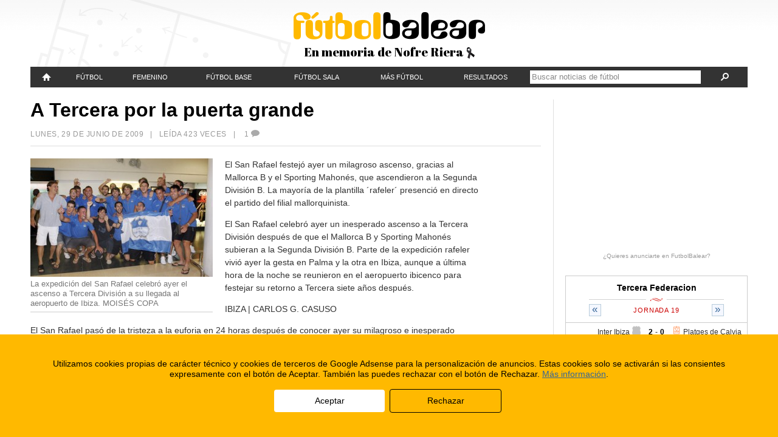

--- FILE ---
content_type: text/html; charset=UTF-8
request_url: https://www.futbolbalear.es/2009/06/29/a-tercera-por-la-puerta-grande/
body_size: 13149
content:
<!doctype html>
<!--[if lt IE 7]> <html class="no-js lt-ie9 lt-ie8 lt-ie7" lang="es"> <![endif]-->
<!--[if IE 7]>    <html class="no-js lt-ie9 lt-ie8" lang="es"> <![endif]-->
<!--[if IE 8]>    <html class="no-js lt-ie9" lang="es"> <![endif]-->
<!--[if gt IE 8]><!--> <html class="no-js" lang="es"> <!--<![endif]-->
<head>
	<meta charset="utf-8">
	<meta http-equiv="X-UA-Compatible" content="IE=edge,chrome=1">
	<title>A Tercera por la puerta grande - Tercera - FutbolBalear.es</title>
	<meta name="description" content="Entonces, lo que parecía una utopía el pasado sábado por la noche, se convirtió en realidad pasadas las 19,45 horas de ayer, una vez que el conjunto mallorquinista ganaba por ...">
	<meta name="viewport" content="width=device-width,initial-scale=1">
	<meta property="fb:app_id" content="112390832168401" />
	<meta property="og:site_name" content="FutbolBalear.es" />
	<meta name="format-detection" content="telephone=no" />
	<!--[if lte IE 6]>
	<meta http-equiv="refresh" content="0; url=/home-ie6.html" />
	<script type="text/javascript">
	/* <![CDATA[ */
	window.top.location = '/home-ie6.html';
	/* ]]> */
	</script>
	<![endif]-->
	<meta property="og:image" content="https://fbstatic.net/wp-content/uploads/2009/06/san-rafael-2-150x150.jpg" />
	<link rel="image_src" href="https://fbstatic.net/wp-content/uploads/2009/06/san-rafael-2.jpg" />
	<meta property="og:description" content="Entonces, lo que parecía una utopía el pasado sábado por la noche, se convirtió en realidad pasadas las 19,45 horas de ayer, una vez que el conjunto mallorquinista ganaba por ..." />
	<link rel="pingback" href="https://www.futbolbalear.es/xmlrpc.php" />
	<link rel="alternate" type="application/rss+xml" title="FutbolBalear.es RSS Feed" href="http://www.futbolbalear.es/feed/" />
	<script type="text/javascript">
	<!--//--><![CDATA[//><!--
		(function() {
			if (navigator.userAgent.match(/IEMobile\/10\.0/)) {
				var msViewportStyle = document.createElement("style");
				msViewportStyle.appendChild(
					document.createTextNode("@-ms-viewport{width:auto!important}")
				);
				document.getElementsByTagName("head")[0].appendChild(msViewportStyle);
			}
		})();
		var FBStaticPath = "https://fbstatic.net/2012";
	//--><!]]>
	</script>
<meta name='robots' content='max-image-preview:large' />
<link rel='dns-prefetch' href='//fbstatic.net' />
<link rel="alternate" type="application/rss+xml" title="FutbolBalear.es &raquo; Comentario A Tercera por la puerta grande del feed" href="https://www.futbolbalear.es/2009/06/29/a-tercera-por-la-puerta-grande/feed/" />
<script type="text/javascript">
window._wpemojiSettings = {"baseUrl":"https:\/\/s.w.org\/images\/core\/emoji\/14.0.0\/72x72\/","ext":".png","svgUrl":"https:\/\/s.w.org\/images\/core\/emoji\/14.0.0\/svg\/","svgExt":".svg","source":{"concatemoji":"https:\/\/www.futbolbalear.es\/wp-includes\/js\/wp-emoji-release.min.js?ver=6.3.1"}};
/*! This file is auto-generated */
!function(i,n){var o,s,e;function c(e){try{var t={supportTests:e,timestamp:(new Date).valueOf()};sessionStorage.setItem(o,JSON.stringify(t))}catch(e){}}function p(e,t,n){e.clearRect(0,0,e.canvas.width,e.canvas.height),e.fillText(t,0,0);var t=new Uint32Array(e.getImageData(0,0,e.canvas.width,e.canvas.height).data),r=(e.clearRect(0,0,e.canvas.width,e.canvas.height),e.fillText(n,0,0),new Uint32Array(e.getImageData(0,0,e.canvas.width,e.canvas.height).data));return t.every(function(e,t){return e===r[t]})}function u(e,t,n){switch(t){case"flag":return n(e,"\ud83c\udff3\ufe0f\u200d\u26a7\ufe0f","\ud83c\udff3\ufe0f\u200b\u26a7\ufe0f")?!1:!n(e,"\ud83c\uddfa\ud83c\uddf3","\ud83c\uddfa\u200b\ud83c\uddf3")&&!n(e,"\ud83c\udff4\udb40\udc67\udb40\udc62\udb40\udc65\udb40\udc6e\udb40\udc67\udb40\udc7f","\ud83c\udff4\u200b\udb40\udc67\u200b\udb40\udc62\u200b\udb40\udc65\u200b\udb40\udc6e\u200b\udb40\udc67\u200b\udb40\udc7f");case"emoji":return!n(e,"\ud83e\udef1\ud83c\udffb\u200d\ud83e\udef2\ud83c\udfff","\ud83e\udef1\ud83c\udffb\u200b\ud83e\udef2\ud83c\udfff")}return!1}function f(e,t,n){var r="undefined"!=typeof WorkerGlobalScope&&self instanceof WorkerGlobalScope?new OffscreenCanvas(300,150):i.createElement("canvas"),a=r.getContext("2d",{willReadFrequently:!0}),o=(a.textBaseline="top",a.font="600 32px Arial",{});return e.forEach(function(e){o[e]=t(a,e,n)}),o}function t(e){var t=i.createElement("script");t.src=e,t.defer=!0,i.head.appendChild(t)}"undefined"!=typeof Promise&&(o="wpEmojiSettingsSupports",s=["flag","emoji"],n.supports={everything:!0,everythingExceptFlag:!0},e=new Promise(function(e){i.addEventListener("DOMContentLoaded",e,{once:!0})}),new Promise(function(t){var n=function(){try{var e=JSON.parse(sessionStorage.getItem(o));if("object"==typeof e&&"number"==typeof e.timestamp&&(new Date).valueOf()<e.timestamp+604800&&"object"==typeof e.supportTests)return e.supportTests}catch(e){}return null}();if(!n){if("undefined"!=typeof Worker&&"undefined"!=typeof OffscreenCanvas&&"undefined"!=typeof URL&&URL.createObjectURL&&"undefined"!=typeof Blob)try{var e="postMessage("+f.toString()+"("+[JSON.stringify(s),u.toString(),p.toString()].join(",")+"));",r=new Blob([e],{type:"text/javascript"}),a=new Worker(URL.createObjectURL(r),{name:"wpTestEmojiSupports"});return void(a.onmessage=function(e){c(n=e.data),a.terminate(),t(n)})}catch(e){}c(n=f(s,u,p))}t(n)}).then(function(e){for(var t in e)n.supports[t]=e[t],n.supports.everything=n.supports.everything&&n.supports[t],"flag"!==t&&(n.supports.everythingExceptFlag=n.supports.everythingExceptFlag&&n.supports[t]);n.supports.everythingExceptFlag=n.supports.everythingExceptFlag&&!n.supports.flag,n.DOMReady=!1,n.readyCallback=function(){n.DOMReady=!0}}).then(function(){return e}).then(function(){var e;n.supports.everything||(n.readyCallback(),(e=n.source||{}).concatemoji?t(e.concatemoji):e.wpemoji&&e.twemoji&&(t(e.twemoji),t(e.wpemoji)))}))}((window,document),window._wpemojiSettings);
</script>
<style type="text/css">
img.wp-smiley,
img.emoji {
	display: inline !important;
	border: none !important;
	box-shadow: none !important;
	height: 1em !important;
	width: 1em !important;
	margin: 0 0.07em !important;
	vertical-align: -0.1em !important;
	background: none !important;
	padding: 0 !important;
}
</style>
	<link rel='stylesheet' id='reset-css' href='https://fbstatic.net/2012/css/reset.css?ver=2.0.28' type='text/css' media='all' />
<link rel='stylesheet' id='layout-css' href='https://fbstatic.net/2012/css/layout.css?ver=2.0.28' type='text/css' media='all' />
<link rel='stylesheet' id='wp-block-library-css' href='https://www.futbolbalear.es/wp-includes/css/dist/block-library/style.min.css?ver=6.3.1' type='text/css' media='all' />
<style id='classic-theme-styles-inline-css' type='text/css'>
/*! This file is auto-generated */
.wp-block-button__link{color:#fff;background-color:#32373c;border-radius:9999px;box-shadow:none;text-decoration:none;padding:calc(.667em + 2px) calc(1.333em + 2px);font-size:1.125em}.wp-block-file__button{background:#32373c;color:#fff;text-decoration:none}
</style>
<style id='global-styles-inline-css' type='text/css'>
body{--wp--preset--color--black: #000000;--wp--preset--color--cyan-bluish-gray: #abb8c3;--wp--preset--color--white: #ffffff;--wp--preset--color--pale-pink: #f78da7;--wp--preset--color--vivid-red: #cf2e2e;--wp--preset--color--luminous-vivid-orange: #ff6900;--wp--preset--color--luminous-vivid-amber: #fcb900;--wp--preset--color--light-green-cyan: #7bdcb5;--wp--preset--color--vivid-green-cyan: #00d084;--wp--preset--color--pale-cyan-blue: #8ed1fc;--wp--preset--color--vivid-cyan-blue: #0693e3;--wp--preset--color--vivid-purple: #9b51e0;--wp--preset--gradient--vivid-cyan-blue-to-vivid-purple: linear-gradient(135deg,rgba(6,147,227,1) 0%,rgb(155,81,224) 100%);--wp--preset--gradient--light-green-cyan-to-vivid-green-cyan: linear-gradient(135deg,rgb(122,220,180) 0%,rgb(0,208,130) 100%);--wp--preset--gradient--luminous-vivid-amber-to-luminous-vivid-orange: linear-gradient(135deg,rgba(252,185,0,1) 0%,rgba(255,105,0,1) 100%);--wp--preset--gradient--luminous-vivid-orange-to-vivid-red: linear-gradient(135deg,rgba(255,105,0,1) 0%,rgb(207,46,46) 100%);--wp--preset--gradient--very-light-gray-to-cyan-bluish-gray: linear-gradient(135deg,rgb(238,238,238) 0%,rgb(169,184,195) 100%);--wp--preset--gradient--cool-to-warm-spectrum: linear-gradient(135deg,rgb(74,234,220) 0%,rgb(151,120,209) 20%,rgb(207,42,186) 40%,rgb(238,44,130) 60%,rgb(251,105,98) 80%,rgb(254,248,76) 100%);--wp--preset--gradient--blush-light-purple: linear-gradient(135deg,rgb(255,206,236) 0%,rgb(152,150,240) 100%);--wp--preset--gradient--blush-bordeaux: linear-gradient(135deg,rgb(254,205,165) 0%,rgb(254,45,45) 50%,rgb(107,0,62) 100%);--wp--preset--gradient--luminous-dusk: linear-gradient(135deg,rgb(255,203,112) 0%,rgb(199,81,192) 50%,rgb(65,88,208) 100%);--wp--preset--gradient--pale-ocean: linear-gradient(135deg,rgb(255,245,203) 0%,rgb(182,227,212) 50%,rgb(51,167,181) 100%);--wp--preset--gradient--electric-grass: linear-gradient(135deg,rgb(202,248,128) 0%,rgb(113,206,126) 100%);--wp--preset--gradient--midnight: linear-gradient(135deg,rgb(2,3,129) 0%,rgb(40,116,252) 100%);--wp--preset--font-size--small: 13px;--wp--preset--font-size--medium: 20px;--wp--preset--font-size--large: 36px;--wp--preset--font-size--x-large: 42px;--wp--preset--spacing--20: 0.44rem;--wp--preset--spacing--30: 0.67rem;--wp--preset--spacing--40: 1rem;--wp--preset--spacing--50: 1.5rem;--wp--preset--spacing--60: 2.25rem;--wp--preset--spacing--70: 3.38rem;--wp--preset--spacing--80: 5.06rem;--wp--preset--shadow--natural: 6px 6px 9px rgba(0, 0, 0, 0.2);--wp--preset--shadow--deep: 12px 12px 50px rgba(0, 0, 0, 0.4);--wp--preset--shadow--sharp: 6px 6px 0px rgba(0, 0, 0, 0.2);--wp--preset--shadow--outlined: 6px 6px 0px -3px rgba(255, 255, 255, 1), 6px 6px rgba(0, 0, 0, 1);--wp--preset--shadow--crisp: 6px 6px 0px rgba(0, 0, 0, 1);}:where(.is-layout-flex){gap: 0.5em;}:where(.is-layout-grid){gap: 0.5em;}body .is-layout-flow > .alignleft{float: left;margin-inline-start: 0;margin-inline-end: 2em;}body .is-layout-flow > .alignright{float: right;margin-inline-start: 2em;margin-inline-end: 0;}body .is-layout-flow > .aligncenter{margin-left: auto !important;margin-right: auto !important;}body .is-layout-constrained > .alignleft{float: left;margin-inline-start: 0;margin-inline-end: 2em;}body .is-layout-constrained > .alignright{float: right;margin-inline-start: 2em;margin-inline-end: 0;}body .is-layout-constrained > .aligncenter{margin-left: auto !important;margin-right: auto !important;}body .is-layout-constrained > :where(:not(.alignleft):not(.alignright):not(.alignfull)){max-width: var(--wp--style--global--content-size);margin-left: auto !important;margin-right: auto !important;}body .is-layout-constrained > .alignwide{max-width: var(--wp--style--global--wide-size);}body .is-layout-flex{display: flex;}body .is-layout-flex{flex-wrap: wrap;align-items: center;}body .is-layout-flex > *{margin: 0;}body .is-layout-grid{display: grid;}body .is-layout-grid > *{margin: 0;}:where(.wp-block-columns.is-layout-flex){gap: 2em;}:where(.wp-block-columns.is-layout-grid){gap: 2em;}:where(.wp-block-post-template.is-layout-flex){gap: 1.25em;}:where(.wp-block-post-template.is-layout-grid){gap: 1.25em;}.has-black-color{color: var(--wp--preset--color--black) !important;}.has-cyan-bluish-gray-color{color: var(--wp--preset--color--cyan-bluish-gray) !important;}.has-white-color{color: var(--wp--preset--color--white) !important;}.has-pale-pink-color{color: var(--wp--preset--color--pale-pink) !important;}.has-vivid-red-color{color: var(--wp--preset--color--vivid-red) !important;}.has-luminous-vivid-orange-color{color: var(--wp--preset--color--luminous-vivid-orange) !important;}.has-luminous-vivid-amber-color{color: var(--wp--preset--color--luminous-vivid-amber) !important;}.has-light-green-cyan-color{color: var(--wp--preset--color--light-green-cyan) !important;}.has-vivid-green-cyan-color{color: var(--wp--preset--color--vivid-green-cyan) !important;}.has-pale-cyan-blue-color{color: var(--wp--preset--color--pale-cyan-blue) !important;}.has-vivid-cyan-blue-color{color: var(--wp--preset--color--vivid-cyan-blue) !important;}.has-vivid-purple-color{color: var(--wp--preset--color--vivid-purple) !important;}.has-black-background-color{background-color: var(--wp--preset--color--black) !important;}.has-cyan-bluish-gray-background-color{background-color: var(--wp--preset--color--cyan-bluish-gray) !important;}.has-white-background-color{background-color: var(--wp--preset--color--white) !important;}.has-pale-pink-background-color{background-color: var(--wp--preset--color--pale-pink) !important;}.has-vivid-red-background-color{background-color: var(--wp--preset--color--vivid-red) !important;}.has-luminous-vivid-orange-background-color{background-color: var(--wp--preset--color--luminous-vivid-orange) !important;}.has-luminous-vivid-amber-background-color{background-color: var(--wp--preset--color--luminous-vivid-amber) !important;}.has-light-green-cyan-background-color{background-color: var(--wp--preset--color--light-green-cyan) !important;}.has-vivid-green-cyan-background-color{background-color: var(--wp--preset--color--vivid-green-cyan) !important;}.has-pale-cyan-blue-background-color{background-color: var(--wp--preset--color--pale-cyan-blue) !important;}.has-vivid-cyan-blue-background-color{background-color: var(--wp--preset--color--vivid-cyan-blue) !important;}.has-vivid-purple-background-color{background-color: var(--wp--preset--color--vivid-purple) !important;}.has-black-border-color{border-color: var(--wp--preset--color--black) !important;}.has-cyan-bluish-gray-border-color{border-color: var(--wp--preset--color--cyan-bluish-gray) !important;}.has-white-border-color{border-color: var(--wp--preset--color--white) !important;}.has-pale-pink-border-color{border-color: var(--wp--preset--color--pale-pink) !important;}.has-vivid-red-border-color{border-color: var(--wp--preset--color--vivid-red) !important;}.has-luminous-vivid-orange-border-color{border-color: var(--wp--preset--color--luminous-vivid-orange) !important;}.has-luminous-vivid-amber-border-color{border-color: var(--wp--preset--color--luminous-vivid-amber) !important;}.has-light-green-cyan-border-color{border-color: var(--wp--preset--color--light-green-cyan) !important;}.has-vivid-green-cyan-border-color{border-color: var(--wp--preset--color--vivid-green-cyan) !important;}.has-pale-cyan-blue-border-color{border-color: var(--wp--preset--color--pale-cyan-blue) !important;}.has-vivid-cyan-blue-border-color{border-color: var(--wp--preset--color--vivid-cyan-blue) !important;}.has-vivid-purple-border-color{border-color: var(--wp--preset--color--vivid-purple) !important;}.has-vivid-cyan-blue-to-vivid-purple-gradient-background{background: var(--wp--preset--gradient--vivid-cyan-blue-to-vivid-purple) !important;}.has-light-green-cyan-to-vivid-green-cyan-gradient-background{background: var(--wp--preset--gradient--light-green-cyan-to-vivid-green-cyan) !important;}.has-luminous-vivid-amber-to-luminous-vivid-orange-gradient-background{background: var(--wp--preset--gradient--luminous-vivid-amber-to-luminous-vivid-orange) !important;}.has-luminous-vivid-orange-to-vivid-red-gradient-background{background: var(--wp--preset--gradient--luminous-vivid-orange-to-vivid-red) !important;}.has-very-light-gray-to-cyan-bluish-gray-gradient-background{background: var(--wp--preset--gradient--very-light-gray-to-cyan-bluish-gray) !important;}.has-cool-to-warm-spectrum-gradient-background{background: var(--wp--preset--gradient--cool-to-warm-spectrum) !important;}.has-blush-light-purple-gradient-background{background: var(--wp--preset--gradient--blush-light-purple) !important;}.has-blush-bordeaux-gradient-background{background: var(--wp--preset--gradient--blush-bordeaux) !important;}.has-luminous-dusk-gradient-background{background: var(--wp--preset--gradient--luminous-dusk) !important;}.has-pale-ocean-gradient-background{background: var(--wp--preset--gradient--pale-ocean) !important;}.has-electric-grass-gradient-background{background: var(--wp--preset--gradient--electric-grass) !important;}.has-midnight-gradient-background{background: var(--wp--preset--gradient--midnight) !important;}.has-small-font-size{font-size: var(--wp--preset--font-size--small) !important;}.has-medium-font-size{font-size: var(--wp--preset--font-size--medium) !important;}.has-large-font-size{font-size: var(--wp--preset--font-size--large) !important;}.has-x-large-font-size{font-size: var(--wp--preset--font-size--x-large) !important;}
.wp-block-navigation a:where(:not(.wp-element-button)){color: inherit;}
:where(.wp-block-post-template.is-layout-flex){gap: 1.25em;}:where(.wp-block-post-template.is-layout-grid){gap: 1.25em;}
:where(.wp-block-columns.is-layout-flex){gap: 2em;}:where(.wp-block-columns.is-layout-grid){gap: 2em;}
.wp-block-pullquote{font-size: 1.5em;line-height: 1.6;}
</style>
<link rel='stylesheet' id='wp-pagenavi-css' href='https://www.futbolbalear.es/wp-content/plugins/wp-pagenavi/pagenavi-css.css?ver=2.70' type='text/css' media='all' />
<script type='text/javascript' src='https://fbstatic.net/2012/js/libs/jquery-1.8.1.min.js' id='jquery-js'></script>
<script type='text/javascript' src='https://fbstatic.net/2012/js/libs/modernizr.custom.25578.js?ver=2.0.28' id='modernizr-js'></script>
<script type='text/javascript' src='https://fbstatic.net/2012/js/libs/jquery.cookie.js?ver=2.0.28' id='cookie-js'></script>
<script type='text/javascript' src='https://fbstatic.net/2012/js/libs/jquery.history.js?ver=2.0.28' id='history-js'></script>
<script type='text/javascript' src='https://fbstatic.net/2012/js/libs/jquery.lazyload.min.js?ver=2.0.28' id='lazyload-js'></script>
<script type='text/javascript' src='https://fbstatic.net/2012/js/libs/jquery.fitvids.js?ver=2.0.28' id='fitvids-js'></script>
<script type='text/javascript' src='https://fbstatic.net/2012/js/resultados.js?ver=2.0.28' id='resultados-js'></script>
<script type='text/javascript' src='https://fbstatic.net/2012/js/script.js?ver=2.0.28' id='futbolbalear-js'></script>
<link rel="https://api.w.org/" href="https://www.futbolbalear.es/wp-json/" /><link rel="alternate" type="application/json" href="https://www.futbolbalear.es/wp-json/wp/v2/posts/20647" /><link rel="EditURI" type="application/rsd+xml" title="RSD" href="https://www.futbolbalear.es/xmlrpc.php?rsd" />
<link rel="canonical" href="https://www.futbolbalear.es/2009/06/29/a-tercera-por-la-puerta-grande/" />
<link rel='shortlink' href='https://www.futbolbalear.es/?p=20647' />
<link rel="alternate" type="application/json+oembed" href="https://www.futbolbalear.es/wp-json/oembed/1.0/embed?url=https%3A%2F%2Fwww.futbolbalear.es%2F2009%2F06%2F29%2Fa-tercera-por-la-puerta-grande%2F" />
<link rel="alternate" type="text/xml+oembed" href="https://www.futbolbalear.es/wp-json/oembed/1.0/embed?url=https%3A%2F%2Fwww.futbolbalear.es%2F2009%2F06%2F29%2Fa-tercera-por-la-puerta-grande%2F&#038;format=xml" />
	<!--[if lt IE 9]>
		<link rel="stylesheet" href="https://fbstatic.net/2012/css/ie/layout-1015.css?ver=2.0.28">
		<link rel="stylesheet" href="https://fbstatic.net/2012/css/ie/resultados-1015.css?ver=2.0.28">
		<link rel="stylesheet" href="https://fbstatic.net/2012/css/ie/charts-850.css?ver=2.0.28">
		<link rel="stylesheet" href="https://fbstatic.net/2012/css/compatibility.css?ver=2.0.28">
		<link rel="stylesheet" href="https://fbstatic.net/2012/css/ie/compatibility-1015.css?ver=2.0.28">
	<![endif]-->
</head>

<body itemscope itemtype="http://schema.org/WebPage">
		
	<div id="sitewrapper">
		
		<header id="siteheader">
			<div id="siteheader-wrap">
			<h1 id="site-title"><a href="/"><img alt="FutbolBalear" src="https://fbstatic.net/2012/images/header-logo.png" data-retinasrc="https://fbstatic.net/2012/images/header-logo.png" /></a></h1>
<div class="siteheader-msg">En memoria de Nofre Riera <img alt="" src="https://fbstatic.net/2012/images/header-lazo.png" /></div>			</div>
		</header>
		<nav id="sitenav">
			<ul id="sitenav-mobile">
				<li class="menu-categs"><a href="#">Menú<span aria-hidden="true" data-icon="&#xe011;"></span></a></li>
				<li class="menu-results"><a href="/resultados">Resultados</a></li>
				<li class="menu-ultimas"><a href="/ultimas/"><span aria-hidden="true" data-icon="&#xe000;"></span></a></li>
				<li class="menu-search"><form method="get" action="https://www.futbolbalear.es/"><a href="#" class="search-expand"><span aria-hidden="true" data-icon="&#xe003;"></span></a><div class="search-form"><input type="text" name="s" value="" class="search-text" placeholder="Buscar noticias de fútbol" /><a href="#" class="search-submit"><span aria-hidden="true" data-icon="&#xe003;"></span></a></div></form></li>
			</ul>
			<ul id="sitenav-full" class="menu"><li id="menu-item-420716" class="menu-item menu-item-type-custom menu-item-object-custom menu-item-420716"><div><a title="FutbolBalear" href="/"><span aria-hidden="true" data-icon="" id="sitenav-homeicon"></span><span id="sitenav-hometitle">Portada</span></a></div></li>
<li id="menu-item-420717" class="menu-item menu-item-type-taxonomy menu-item-object-category current-post-ancestor menu-item-has-children menu-item-420717"><div><a href="https://www.futbolbalear.es/categoria/futbol/">Fútbol</a>
<ul class="sub-menu">
	<li id="menu-item-420726" class="menu-item menu-item-type-taxonomy menu-item-object-category menu-item-420726"><div><a href="https://www.futbolbalear.es/categoria/futbol/primera/">Primera División</a></div></li>
	<li id="menu-item-420729" class="menu-item menu-item-type-taxonomy menu-item-object-category menu-item-420729"><div><a href="https://www.futbolbalear.es/categoria/futbol/segunda-a/">Segunda División</a></div></li>
	<li id="menu-item-1360477" class="menu-item menu-item-type-taxonomy menu-item-object-category menu-item-1360477"><div><a href="https://www.futbolbalear.es/categoria/futbol/primerarfef/">1ª RFEF</a></div></li>
	<li id="menu-item-1360478" class="menu-item menu-item-type-taxonomy menu-item-object-category menu-item-1360478"><div><a href="https://www.futbolbalear.es/categoria/futbol/segundarfef/">2ª RFEF</a></div></li>
	<li id="menu-item-1360479" class="menu-item menu-item-type-taxonomy menu-item-object-category menu-item-1360479"><div><a href="https://www.futbolbalear.es/categoria/futbol/tercerarfef/">3ª RFEF</a></div></li>
	<li id="menu-item-420725" class="menu-item menu-item-type-taxonomy menu-item-object-category menu-item-420725"><div><a href="https://www.futbolbalear.es/categoria/futbol/preferente/">Preferente</a></div></li>
	<li id="menu-item-420727" class="menu-item menu-item-type-taxonomy menu-item-object-category menu-item-420727"><div><a href="https://www.futbolbalear.es/categoria/futbol/regional/">Regional</a></div></li>
	<li id="menu-item-420724" class="menu-item menu-item-type-taxonomy menu-item-object-category menu-item-420724"><div><a href="https://www.futbolbalear.es/categoria/futbol/juvenildh/">Juvenil D.H.</a></div></li>
	<li id="menu-item-420730" class="menu-item menu-item-type-taxonomy menu-item-object-category menu-item-420730"><div><a href="https://www.futbolbalear.es/categoria/futbol/selecciones/">Selecciones</a></div></li>
	<li id="menu-item-420723" class="menu-item menu-item-type-taxonomy menu-item-object-category menu-item-420723"><div><a href="https://www.futbolbalear.es/categoria/futbol/internacional/">Fútbol Internacional</a></div></li>
	<li id="menu-item-420718" class="menu-item menu-item-type-taxonomy menu-item-object-category menu-item-420718"><div><a href="https://www.futbolbalear.es/categoria/futbol/arbitraje/">Arbitraje</a></div></li>
	<li id="menu-item-420719" class="menu-item menu-item-type-taxonomy menu-item-object-category menu-item-420719"><div><a href="https://www.futbolbalear.es/categoria/futbol/entrenadores/">Entrenadores</a></div></li>
	<li id="menu-item-420721" class="menu-item menu-item-type-taxonomy menu-item-object-category menu-item-420721"><div><a href="https://www.futbolbalear.es/categoria/futbol/federacion-futbol/">Federación</a></div></li>
	<li id="menu-item-420720" class="menu-item menu-item-type-taxonomy menu-item-object-category menu-item-420720"><div><a href="https://www.futbolbalear.es/categoria/futbol/empresas/">F. Empresas</a></div></li>
</ul>
</div></li>
<li id="menu-item-420722" class="menu-item menu-item-type-taxonomy menu-item-object-category menu-item-has-children menu-item-420722"><div><a href="https://www.futbolbalear.es/categoria/femenino/">Femenino</a>
<ul class="sub-menu">
	<li id="menu-item-1360483" class="menu-item menu-item-type-taxonomy menu-item-object-category menu-item-1360483"><div><a href="https://www.futbolbalear.es/categoria/femenino/">Fúbol Femenino</a></div></li>
	<li id="menu-item-1360482" class="menu-item menu-item-type-taxonomy menu-item-object-category menu-item-1360482"><div><a href="https://www.futbolbalear.es/categoria/femenino/primera-nacional-femenina/">Primera Nacional</a></div></li>
	<li id="menu-item-1360480" class="menu-item menu-item-type-taxonomy menu-item-object-category menu-item-1360480"><div><a href="https://www.futbolbalear.es/categoria/femenino/liga-autonomica-femenina/">Liga Autonómica</a></div></li>
	<li id="menu-item-1360481" class="menu-item menu-item-type-taxonomy menu-item-object-category menu-item-1360481"><div><a href="https://www.futbolbalear.es/categoria/femenino/liga-regional-de-mallorca-femenina/">Liga Regional de Mallorca</a></div></li>
</ul>
</div></li>
<li id="menu-item-420732" class="menu-item menu-item-type-taxonomy menu-item-object-category menu-item-has-children menu-item-420732"><div><a href="https://www.futbolbalear.es/categoria/base/">Fútbol Base</a>
<ul class="sub-menu">
	<li id="menu-item-420738" class="menu-item menu-item-type-taxonomy menu-item-object-category menu-item-420738"><div><a href="https://www.futbolbalear.es/categoria/base/juvenil/">Juvenil</a></div></li>
	<li id="menu-item-420735" class="menu-item menu-item-type-taxonomy menu-item-object-category menu-item-420735"><div><a href="https://www.futbolbalear.es/categoria/base/cadetes-base-futbol/">Cadetes</a></div></li>
	<li id="menu-item-420737" class="menu-item menu-item-type-taxonomy menu-item-object-category menu-item-420737"><div><a href="https://www.futbolbalear.es/categoria/base/infantiles-base-futbol/">Infantiles</a></div></li>
	<li id="menu-item-420733" class="menu-item menu-item-type-taxonomy menu-item-object-category menu-item-420733"><div><a href="https://www.futbolbalear.es/categoria/base/alevines-base-futbol/">Alevines</a></div></li>
	<li id="menu-item-420734" class="menu-item menu-item-type-taxonomy menu-item-object-category menu-item-420734"><div><a href="https://www.futbolbalear.es/categoria/base/benjamin-base-futbol/">Benjamín</a></div></li>
	<li id="menu-item-420739" class="menu-item menu-item-type-taxonomy menu-item-object-category menu-item-420739"><div><a href="https://www.futbolbalear.es/categoria/base/pre-benjamin/">Pre-benjamín</a></div></li>
	<li id="menu-item-420736" class="menu-item menu-item-type-taxonomy menu-item-object-category menu-item-420736"><div><a href="https://www.futbolbalear.es/categoria/base/escoletas/">Escoletas</a></div></li>
</ul>
</div></li>
<li id="menu-item-420740" class="menu-item menu-item-type-taxonomy menu-item-object-category menu-item-has-children menu-item-420740"><div><a href="https://www.futbolbalear.es/categoria/futbolsala/">Fútbol Sala</a>
<ul class="sub-menu">
	<li id="menu-item-1360476" class="menu-item menu-item-type-taxonomy menu-item-object-category menu-item-1360476"><div><a href="https://www.futbolbalear.es/categoria/futbolsala/">Fútbol Sala Masculino</a></div></li>
	<li id="menu-item-1360475" class="menu-item menu-item-type-taxonomy menu-item-object-category menu-item-1360475"><div><a href="https://www.futbolbalear.es/categoria/futbolsala/futbol-sala-femenino/">Futbol Sala Femenino</a></div></li>
</ul>
</div></li>
<li id="menu-item-420741" class="menu-item menu-item-type-taxonomy menu-item-object-category menu-item-has-children menu-item-420741"><div><a href="https://www.futbolbalear.es/categoria/entrevistas/">Más fútbol</a>
<ul class="sub-menu">
	<li id="menu-item-420742" class="menu-item menu-item-type-taxonomy menu-item-object-category menu-item-420742"><div><a href="https://www.futbolbalear.es/categoria/entrevistas/">Entrevistas</a></div></li>
	<li id="menu-item-420745" class="menu-item menu-item-type-taxonomy menu-item-object-category menu-item-420745"><div><a href="https://www.futbolbalear.es/categoria/rumores/">Rumores</a></div></li>
	<li id="menu-item-420743" class="menu-item menu-item-type-taxonomy menu-item-object-category menu-item-420743"><div><a href="https://www.futbolbalear.es/categoria/anticuario/">Anticuario</a></div></li>
	<li id="menu-item-444840" class="menu-item menu-item-type-custom menu-item-object-custom menu-item-444840"><div><a href="https://www.futbolbalear.es/tema/campus/">Campus</a></div></li>
</ul>
</div></li>
<li id="menu-item-420747" class="menu-item menu-item-type-post_type menu-item-object-page menu-item-has-children menu-item-420747"><div><a href="https://www.futbolbalear.es/resultados/">Resultados</a>
<ul class="sub-menu">
	<li id="menu-item-420749" class="menu-item menu-item-type-post_type menu-item-object-page menu-item-420749"><div><a href="https://www.futbolbalear.es/resultados/">Resultados</a></div></li>
	<li id="menu-item-420748" class="menu-item menu-item-type-post_type menu-item-object-page menu-item-420748"><div><a href="https://www.futbolbalear.es/equipos/">Equipos</a></div></li>
</ul>
</div></li>
<li class="menu-search"><div><form method="get" action="https://www.futbolbalear.es/"><a href="#" class="search-expand"><span aria-hidden="true" data-icon="&#xe003;"></span></a><div class="search-form"><input type="text" name="s" value="" class="search-text" placeholder="Buscar noticias de fútbol" /><a href="#" class="search-submit"><span aria-hidden="true" data-icon="&#xe003;"></span></a></div></form></div></li></ul>		</nav>
		
				<div class="siteheader-ad">
			<div data-adslot="/32920881/futbolbalear_cabecera_responsive" data-adsizes="[[[970,0],[970,90]],[[728,0],[728,90]],[[0,0],[300,60]]]"></div>		</div>
				
		<div id="content">
			
			<div id="maincolumn-wrap">
				<div id="maincolumn">
					<article class="article-full" itemscope itemtype="http://schema.org/Article">
						<header>
							<h1 itemprop="name">A Tercera por la puerta grande</h1>
														<p class="article-info">
																								<time datetime="2009-06-29T07:29:05+02:00" itemprop="datePublished">lunes, 29 de junio de 2009</time>&nbsp;&nbsp;&nbsp;|&nbsp;&nbsp;
								Leída 423 veces&nbsp;&nbsp;&nbsp;|&nbsp;&nbsp;&nbsp;
								<a href="https://www.futbolbalear.es/2009/06/29/a-tercera-por-la-puerta-grande/#comments" class="icomment" title="Comenta esta noticia">1<span aria-hidden="true" data-icon="&#xe008;"></span></a><br />
							</p>
						</header>
						
						
	<script>
var sponsored_ads = {"large":[],"small":[],"mobile":[]};
if (sponsored_ads) { $.each(sponsored_ads, function(k,v) { array_shuffle(v); }); }
</script>
						
						<aside class="article-sponsors">
							<script>
								FB_createSponsorAd('large',0);
								FB_createSponsorAd('small',0);
								FB_createSponsorAd('small',1);
								FB_createSponsorAd('mobile',0);
							</script>
						</aside>
						
						<div class="article-content" itemprop="articleBody">
														<figure id="attachment_20648" aria-labelledby="figcaption_attachment_20648" class="wp-caption alignleft" style="width: 300px"><a href="https://www.futbolbalear.es/wp-content/uploads/2009/06/san-rafael-3.jpg"><img decoding="async" fetchpriority="high" class="size-medium wp-image-20648" title="san-rafael-3" src="https://www.futbolbalear.es/wp-content/uploads/2009/06/san-rafael-3-300x195.jpg" alt="La expedición del San Rafael celebró ayer el ascenso a Tercera División a su llegada al aeropuerto de Ibiza.  MOISÉS COPA " width="300" height="195" srcset="https://fbstatic.net/wp-content/uploads/2009/06/san-rafael-3-300x195.jpg 300w, https://fbstatic.net/wp-content/uploads/2009/06/san-rafael-3.jpg 646w" sizes="(max-width: 300px) 100vw, 300px" /></a><figcaption id="figcaption_attachment_20648" class="wp-caption-text">La expedición del San Rafael celebró ayer el ascenso a Tercera División a su llegada al aeropuerto de Ibiza.  MOISÉS COPA </figcaption></figure>
<p>El San Rafael festejó ayer un milagroso ascenso, gracias al Mallorca B y el Sporting Mahonés, que ascendieron a la Segunda División B. La mayoría de la plantilla ´rafeler´ presenció en directo el partido del filial mallorquinista.</p>
<p>El San Rafael celebró ayer un inesperado ascenso a la Tercera División después de que el Mallorca B y Sporting Mahonés subieran a la Segunda División B. Parte de la expedición rafeler vivió ayer la gesta en Palma y la otra en Ibiza, aunque a última hora de la noche se reunieron en el aeropuerto ibicenco para festejar su retorno a Tercera siete años después.</p>
<p>IBIZA | CARLOS G. CASUSO</p>
<p>El San Rafael pasó de la tristeza a la euforia en 24 horas después de conocer ayer su milagroso e inesperado ascenso a la Tercera División. Los rostros serios y cabizbajos de los jugadores rafelers tras perder el sábado por la noche la eliminatoria de repesca ante el Ferreries, se transformaron en una gran alegría después de conocer que primero el Sporting Mahonés y posteriormente el Mallorca B lograban el ascenso a la Segunda División B. Esta era la única carambola que se podía dar para que el San Rafael retornara siete años después a la Tercera División.</p>
<p>Precisamente, la mayor parte de la expedición pitiusa, que tenía previsto regresar ayer por la mañana a Ibiza, se quedó hasta por la noche en Palma para presenciar en directo el partido de vuelta de la fase de ascenso a Segunda División B que debían jugar el Mallorca B y el Castillo. Los futbolistas, directivos y simpatizantes del cuadro blanquiazul comenzaron a creer en el milagro del posible ascenso cuando vivió al mediodía por televisión el triunfo del Sporting Mahonés en el campo del Tenerife B (0-1), que le valió su ascenso a la categoría de bronce.</p>
<figure id="attachment_20649" aria-labelledby="figcaption_attachment_20649" class="wp-caption alignleft" style="width: 300px"><a href="https://www.futbolbalear.es/wp-content/uploads/2009/06/san-rafael-2.jpg"><img decoding="async" class="size-medium wp-image-20649" title="san-rafael-2" src="https://www.futbolbalear.es/wp-content/uploads/2009/06/san-rafael-2-300x193.jpg" alt="El regalo de cumpleaños de Ormaechea" width="300" height="193" srcset="https://fbstatic.net/wp-content/uploads/2009/06/san-rafael-2-300x193.jpg 300w, https://fbstatic.net/wp-content/uploads/2009/06/san-rafael-2.jpg 646w" sizes="(max-width: 300px) 100vw, 300px" /></a><figcaption id="figcaption_attachment_20649" class="wp-caption-text">El regalo de cumpleaños de Ormaechea</figcaption></figure>
<p>Entonces, lo que parecía una utopía el pasado sábado por la noche, se convirtió en realidad pasadas las 19,45 horas de ayer, una vez que el conjunto mallorquinista ganaba por 1-0 al Castillo y subía a Segunda División B. La euforia de los ibicencos estalló en las gradas del estadio de Son Moix, donde llegó la justa recompensa a una excelente temporada.<br />
Las celebraciones no faltaron tanto en Palma como en Ibiza, donde su técnico, Mario Ormaechea, presenció el encuentro por televisión desde su casa, al igual que una parte de los jugadores, directiva y resto de aficionados.</p>
<p>Todos ellos acudieron al aeropuerto de Ibiza al filo de las 22,30 horas para reunirse con el resto de la expedición, que llegó procedente de Palma, para festejar por todo lo alto su retorno a la Tercera División. Posteriormente, continuaron los festejos y se tenía prevista una cena ayer por la noche entre todos los integrantes que lograron el merecido ascenso.</p>
<p>Regalo de cumpleaños<br />
El entrenador del San Rafael, Mario Ormaechea, celebra hoy su cumpleaños y que mejor regalo que el ascenso a Tercera División.</p>
<p>DIARIO DE IBIZA</p>
							<p class="article-source"></p>							<div class="clearfix"></div>
						</div>
						
						<aside class="article-sponsors">
							<script>
							FB_createSponsorAd('large',1);
							FB_createSponsorAd('mobile',1);
							</script>
						</aside>
						
					</article>
					
					<div class="article-more">
						<div class="article-tags">Relacionados: <a href="https://www.futbolbalear.es/tema/ormaechea/" rel="tag">Ormaechea</a>, <a href="https://www.futbolbalear.es/tema/san-rafael/" rel="tag">San Rafael</a></div>						<div class="article-category">Categoría: <a href="https://www.futbolbalear.es/categoria/futbol/tercera/" rel="category tag">Tercera</a></div>
												<!-- Compartir -->
						<div class="article-social">
														
														<script type="text/javascript" src="https://apis.google.com/js/plusone.js">{lang:'es'}</script>
							<div class="g-plusone" data-size="medium"></div>
						</div>
												

												<div class="article-related">
							<h2>Más noticias que te pueden interesar</h2>
							<ul>
																	<li>
																				<a href="https://www.futbolbalear.es/2022/05/01/cronica-terceradivisin-sanrafaeldeli-e-0-0murense/" rel="bookmark" title="Leer esta noticia">Crónica 3ª RFEF: San Rafael del I.e. 1 &#8211; 1 CD.  Murense</a>
									</li>
																	<li>
																				<a href="https://www.futbolbalear.es/2022/01/29/frescos-refuerzos-para-el-pe-sant-jordi-y-san-rafael/" rel="bookmark" title="Leer esta noticia">Frescos refuerzos para el PE Sant Jordi y San Rafael</a>
									</li>
																	<li>
																				<a href="https://www.futbolbalear.es/2021/11/06/previa-terceradivisin-mallorcab-sanrafaeldeli-e/" rel="bookmark" title="Leer esta noticia">Previa 3ª RFEF: RCD Mallorca «B»  &#8211;  CF. San Rafael del I.e.</a>
									</li>
																	<li>
																				<a href="https://www.futbolbalear.es/2021/09/02/previa-3a-rfef-cf-san-rafael-ue-son-veri/" rel="bookmark" title="Leer esta noticia">Previa 3ª RFEF : CF San Rafael -UE Son Veri</a>
									</li>
																	<li>
																				<a href="https://www.futbolbalear.es/2021/04/16/previa-3a-div-2a-fase-para-el-play-off-cd-manacor-cf-san-rafael/" rel="bookmark" title="Leer esta noticia">Previa 3ª Div.(2ª Fase Para El Play Off): CD. Manacor &#8211; CF. San Rafael</a>
									</li>
															</ul>
							<div class="clearfix"></div>
						</div>
						<div id="comments" class="article-comments">
	<h2>Comenta esta noticia</h2>
		<p>Los comentarios están desactivados temporalmente. En breve estarán disponibles de nuevo.</p>
	</div>
					</div>
				</div>
			</div>
			
			<aside id="sidebar">
				<div class="sidebar-first">
								<div class="sidebar-box">
					<div class="sidebar-ad300">
						<div data-adslot="/32920881/futbolbalear_sidebar_300x250" data-adsize="300x250" style="width:300px;height:250px;"></div>					</div>
					<p class="link-anunciate"><a href="http://publicidad.mediabalear.com/" target="_blank" title="Pulsa para más información">¿Quieres anunciarte en FutbolBalear?</a></p>
				</div>

<div id="sidebar-resultados" class="sidebar-box sidebar-box-cont">
	<div class="sidebar-title">
		<h2><a href="#" class="miniresultados-title">Tercera Federacion</a></h2>
		<select name="resultados-grupo-hide" id="resultados-grupo-hide" style="display:none;">
			<optgroup label="Primera División">
<option value="1967">Primera División</option></optgroup>
<optgroup label="1ª RFEF">
<option value="1968">Primera RFEF (Grupo 2)</option></optgroup>
<optgroup label="2ª RFEF">
<option value="1969">Segunda RFEF (Grupo 3)</option></optgroup>
<optgroup label="Tercera">
<option value="1945">Tercera Federacion</option></optgroup>
<optgroup label="Preferente">
<option value="1964">Copa Ffib División De Honor Menorca (Grupo A)</option><option value="1965">Copa Ffib División De Honor Menorca (Grupo B)</option><option value="1946">División De Honor Mallorca</option><option value="1957">División De Honor Menorca</option><option value="1947">Preferente Regional Mallorca</option></optgroup>
<optgroup label="Regional">
<option value="1948">Primera Regional Mallorca (Grupo A)</option><option value="1949">Primera Regional Mallorca (Grupo B)</option><option value="1970">Segunda Regional Mallorca (Grupo A)</option><option value="1971">Segunda Regional Mallorca (Grupo B)</option><option value="1972">Segunda Regional Mallorca (Grupo C)</option></optgroup>
<optgroup label="Juvenil D.H.">
<option value="2017">División De Honor Juvenil</option></optgroup>
<optgroup label="Femenino">
<option value="1974">Copa Ffib Femenina Autonomica (Grupo A - menorca)</option><option value="1975">Copa Ffib Femenina Autonomica (Grupo B)</option><option value="1976">Copa Ffib Femenina Autonomica (Grupo C)</option><option value="1977">Copa Ffib Femenina Autonomica (Grupo D)</option><option value="2010">División De Honor Ibiza/f</option><option value="1973">Femenina Autonomica</option><option value="1978">Femenina Regional Mallorca</option><option value="2011">Femenino Infantil Futbol 11</option><option value="2019">Final Mallorca Copa Ffib Femenina Autonomica (Semifinales)</option><option value="2018">Final Menorca Copa Ffib Femenina Autonomica (Final)</option><option value="2020">Futbol 7 Femenino AlevÍn/infantil Mallorca</option><option value="1966">Tercera FederaciÓn De Futbol Femenino</option></optgroup>
<optgroup label="Juvenil">
<option value="1958">Copa Ffib Juvenil Preferente Menorca (Grupo A)</option><option value="1959">Copa Ffib Juvenil Preferente Menorca (Grupo B)</option><option value="1979">Juvenil Preferente Ibiza/f</option><option value="1951">Juvenil Preferente Mallorca (Grupo A)</option><option value="1952">Juvenil Preferente Mallorca (Grupo B)</option><option value="1953">Juvenil Preferente Menorca</option><option value="1983">Juvenil Primera Regional Mallorca (Grupo B)</option><option value="1984">Juvenil Primera Regional Mallorca (Grupo C)</option><option value="1985">Juvenil Primera Regional Mallorca (Grupo D)</option><option value="1986">Juvenil Primera Regional Mallorca (Grupo E)</option><option value="1982">Juvenil Primera Regional Mallorca (Grupo A)</option><option value="1950">Liga Nacional Juvenil</option></optgroup>
<optgroup label="Cadetes">
<option value="1954">Cadete AutonÓmica</option><option value="1955">Cadete Preferente Mallorca (Grupo A)</option><option value="1956">Cadete Preferente Mallorca (Grupo B)</option><option value="1998">Cadete Primera Regional Mallorca (Grupo A)</option><option value="1999">Cadete Primera Regional Mallorca (Grupo B)</option><option value="2000">Cadete Primera Regional Mallorca (Grupo C)</option><option value="2001">Cadete Primera Regional Mallorca (Grupo D)</option><option value="2002">Cadete Primera Regional Mallorca (Grupo E)</option><option value="2003">Cadete Primera Regional Mallorca (Grupo F)</option><option value="2004">Cadete Primera Regional Mallorca (Grupo G)</option><option value="2013">Cadete Primera Regional Menorca</option><option value="1961">Cadete Promesas</option><option value="1962">Copa Ffib Cadete Promesas (Grupo A)</option><option value="1963">Copa Ffib Cadete Promesas (Grupo B)</option><option value="1987">Fase ClasificaciÓn Cadete Ibiza Y Formentera (Grupo A)</option><option value="1988">Fase ClasificaciÓn Cadete Ibiza Y Formentera (Grupo B)</option><option value="2021">Finales Copa Ffib Cadete Promesas (Finales Fase Oro)</option><option value="2023">Finales Copa Ffib Cadete Promesas (Finales Fase Bronce)</option><option value="2022">Finales Copa Ffib Cadete Promesas (Finales Fase Plata)</option></optgroup>
<optgroup label="Infantiles">
<option value="1990">Fase ClasificaciÓn Infantil Ibiza Y Formentera (Grupo A)</option><option value="1991">Fase ClasificaciÓn Infantil Ibiza Y Formentera (Grupo B)</option><option value="1992">Fase ClasificaciÓn Infantil Ibiza Y Formentera (Grupo C)</option><option value="1993">Fase ClasificaciÓn Infantil Ibiza Y Formentera (Grupo D)</option><option value="1960">Infantil División De Honor Mallorca</option><option value="2012">Infantil División De Honor Menorca</option><option value="1980">Infantil Preferente Mallorca (Grupo A)</option><option value="1981">Infantil Preferente Mallorca (Grupo B)</option><option value="1989">Infantil Preferente Menorca</option><option value="2005">Infantil Primera Regional Mallorca (Grupo A)</option><option value="2006">Infantil Primera Regional Mallorca (Grupo B)</option><option value="2007">Infantil Primera Regional Mallorca (Grupo C)</option><option value="2008">Infantil Primera Regional Mallorca (Grupo D)</option><option value="2009">Infantil Primera Regional Mallorca (Grupo E)</option></optgroup>
<optgroup label="Alevines">
<option value="2015">Alevin 1ª Regional Menorca</option><option value="2024">Alevin Sub-11 Preferente Mallorca (Grupo A)</option><option value="2025">Alevin Sub-11 Preferente Mallorca (Grupo B)</option><option value="2026">Alevin Sub-11 Preferente Mallorca (Grupo C)</option><option value="2027">Alevin Sub-11 Preferente Mallorca (Grupo D)</option><option value="2028">Alevin Sub-11 Preferente Mallorca (Grupo E)</option><option value="2014">División De Honor Alevin Menorca</option></optgroup>
<optgroup label="Benjamín">
<option value="2029">Benjamin 1ª Regional Menorca</option><option value="1995">Benjamin Sub-9 División De Honor Mallorca</option><option value="2030">Benjamines Sub-9 Preferente Mallorca (Grupo A)</option><option value="2031">Benjamines Sub-9 Preferente Mallorca (Grupo B)</option><option value="2032">Benjamines Sub-9 Preferente Mallorca (Grupo C)</option><option value="2033">Benjamines Sub-9 Preferente Mallorca (Grupo D)</option><option value="2034">Benjamines Sub-9 Preferente Mallorca (Grupo E)</option><option value="1994">División De Honor Benjamin Mallorca</option><option value="2016">División De Honor Benjamin Menorca</option></optgroup>
<optgroup label="Pre-benjamín">
<option value="2035">Pre Benjamin 1ª Regional Mallorca (Grupo A)</option><option value="2036">Pre Benjamin 1ª Regional Mallorca (Grupo B)</option><option value="2037">Pre Benjamin 1ª Regional Mallorca (Grupo C)</option><option value="2038">Pre Benjamin 1ª Regional Mallorca (Grupo D)</option><option value="2039">Pre Benjamin 1ª Regional Mallorca (Grupo E)</option><option value="1996">Pre Benjamin División De Honor Mallorca (Liga Primera Fase)</option><option value="2040">Pre Benjamin División De Honor Menorca</option><option value="1997">Pre Benjamin Preferente Mallorca (Liga Primera Fase)</option></optgroup>
		</select>
		<div class="miniresultados-subtitle"><a href="#1945_18" title="Jornada Anterior" class="ant">&laquo;</a><a href="#1945_20" title="Jornada Siguiente" class="sig">&raquo;</a>Jornada 19</div>
	</div>
	<ul class="miniresultados">
					<li>
				<div class="equipo">
					<div class="izq">Inter Ibiza<img alt="" src="https://fbstatic.net/clubes/24/noimg.png" /></div>
					<div class="gi">2</div>
					<div class="gc">-</div>
					<div class="der info">
					<img alt="" src="https://fbstatic.net/clubes/24/platgesdecalvia.png" />Platges de Calvia</div>
					<div class="gd">0</div>
				</div>
				<div class="res_info">
					<div class="r_extras">
						<a href="https://www.futbolbalear.es/2026/01/25/cronica-tercerafederacion-interibiza2-0platgesdecalvia/" title="Ver crónica"><img alt="" src="https://fbstatic.net/2012/images/ico_cronica.gif" /></a>					</div>
					Dom 25/01/2026 - 12:00 h<br />Can Canto				</div>
			</li>
					<li>
				<div class="equipo">
					<div class="izq">Manacor<img alt="" src="https://fbstatic.net/clubes/24/manacor.png" /></div>
					<div class="gi">3</div>
					<div class="gc">-</div>
					<div class="der info">
					<img alt="" src="https://fbstatic.net/clubes/24/soncladera.png" />Son Cladera</div>
					<div class="gd">1</div>
				</div>
				<div class="res_info">
					<div class="r_extras">
						<a href="https://www.futbolbalear.es/2026/01/24/cronica-tercerafederacion-manacor3-1soncladera/" title="Ver crónica"><img alt="" src="https://fbstatic.net/2012/images/ico_cronica.gif" /></a>					</div>
					Sáb 24/01/2026 - 16:00 h<br />NA CAPELLERA (Manacor) F-11				</div>
			</li>
					<li>
				<div class="equipo">
					<div class="izq">Constancia<img alt="" src="https://fbstatic.net/clubes/24/constancia.png" /></div>
					<div class="gi">2</div>
					<div class="gc">-</div>
					<div class="der info">
					<img alt="" src="https://fbstatic.net/clubes/24/formentera.png" />Formentera</div>
					<div class="gd">1</div>
				</div>
				<div class="res_info">
					<div class="r_extras">
						<a href="https://www.futbolbalear.es/2026/01/25/cronica-tercerafederacion-constancia2-1formentera/" title="Ver crónica"><img alt="" src="https://fbstatic.net/2012/images/ico_cronica.gif" /></a>					</div>
					Dom 25/01/2026 - 12:45 h<br />Nou Camp de Inca 1				</div>
			</li>
					<li>
				<div class="equipo">
					<div class="izq">Llosetense<img alt="" src="https://fbstatic.net/clubes/24/llosetense.png" /></div>
					<div class="gi">3</div>
					<div class="gc">-</div>
					<div class="der info">
					<img alt="" src="https://fbstatic.net/clubes/24/mallorca.png" />R.C.D. Mallorca Sad "B"</div>
					<div class="gd">1</div>
				</div>
				<div class="res_info">
					<div class="r_extras">
						<a href="https://www.futbolbalear.es/2026/01/25/cronica-tercerafederacion-llosetense3-1r-c-d-mallorcasadb/" title="Ver crónica"><img alt="" src="https://fbstatic.net/2012/images/ico_cronica.gif" /></a>					</div>
					Dom 25/01/2026 - 12:30 h<br />CAMP MUN ES PUIG (Lloseta) F-11				</div>
			</li>
					<li>
				<div class="equipo">
					<div class="izq">Cardassar<img alt="" src="https://fbstatic.net/clubes/24/cardassar.png" /></div>
					<div class="gi">0</div>
					<div class="gc">-</div>
					<div class="der">
					<img alt="" src="https://fbstatic.net/clubes/24/alcudia.png" />Alcudia</div>
					<div class="gd">1</div>
				</div>
				<div class="res_info">
					<div class="r_extras">
											</div>
					Dom 25/01/2026 - 17:00 h<br />CAMP D\'ES MOLETER ( Sant Llorenç) F-11				</div>
			</li>
					<li>
				<div class="equipo">
					<div class="izq">Binissalem<img alt="" src="https://fbstatic.net/clubes/24/binissalem.png" /></div>
					<div class="gi">0</div>
					<div class="gc">-</div>
					<div class="der info">
					<img alt="" src="https://fbstatic.net/clubes/24/collerense.png" />Collerense</div>
					<div class="gd">0</div>
				</div>
				<div class="res_info">
					<div class="r_extras">
						<a href="https://www.futbolbalear.es/2026/01/24/cronica-tercerafederacion-binissalem0-0collerense/" title="Ver crónica"><img alt="" src="https://fbstatic.net/2012/images/ico_cronica.gif" /></a>					</div>
					Sáb 24/01/2026 - 17:00 h<br />MIGUEL PONS ( Binissalem)F-11				</div>
			</li>
					<li>
				<div class="equipo">
					<div class="izq">Felanitx<img alt="" src="https://fbstatic.net/clubes/24/felanitx.png" /></div>
					<div class="gi">1</div>
					<div class="gc">-</div>
					<div class="der info">
					<img alt="" src="https://fbstatic.net/clubes/24/rotletmolinar.png" />Rotlet-molinar</div>
					<div class="gd">1</div>
				</div>
				<div class="res_info">
					<div class="r_extras">
						<a href="https://www.futbolbalear.es/2026/01/25/cronica-tercerafederacion-felanitx1-1rotlet-molinar/" title="Ver crónica"><img alt="" src="https://fbstatic.net/2012/images/ico_cronica.gif" /></a>					</div>
					Sáb 24/01/2026 - 17:00 h<br />ES TORRENTÓ - MARIONA CALDENTEY ( Felanitx) F-11				</div>
			</li>
					<li>
				<div class="equipo">
					<div class="izq">Peña Deportiva<img alt="" src="https://fbstatic.net/clubes/24/penadeportiva.png" /></div>
					<div class="gi">2</div>
					<div class="gc">-</div>
					<div class="der info">
					<img alt="" src="https://fbstatic.net/clubes/24/portmany.png" />Portmany</div>
					<div class="gd">0</div>
				</div>
				<div class="res_info">
					<div class="r_extras">
						<a href="https://www.futbolbalear.es/2026/01/25/cronica-tercerafederacion-peadeportiva2-0portmany/" title="Ver crónica"><img alt="" src="https://fbstatic.net/2012/images/ico_cronica.gif" /></a>					</div>
					Dom 25/01/2026 - 12:00 h<br />Santa Eularia Des Riu				</div>
			</li>
					<li>
				<div class="equipo">
					<div class="izq">CE Mercadal<img alt="" src="https://fbstatic.net/clubes/24/ce_mercadal.png" /></div>
					<div class="gi">1</div>
					<div class="gc">-</div>
					<div class="der info">
					<img alt="" src="https://fbstatic.net/clubes/24/santanyi.png" />Santanyi</div>
					<div class="gd">0</div>
				</div>
				<div class="res_info">
					<div class="r_extras">
						<a href="https://www.futbolbalear.es/2026/01/25/cronica-tercerafederacion-cemercadal1-0santanyi/" title="Ver crónica"><img alt="" src="https://fbstatic.net/2012/images/ico_cronica.gif" /></a>					</div>
					Dom 25/01/2026 - 12:00 h<br />Camp Municipal Sant Marti D\'es Mercadal				</div>
			</li>
			</ul>
	<p class="miniresultados-enlace">
		<a href="/resultados/2025-2026/tercera-1945/">Más resultados</a>&nbsp;&nbsp;&nbsp;-&nbsp;&nbsp;
		<a href="/resultados/2025-2026/tercera-1945/#clasificacion">Clasificación</a>
	</p>
</div>
				<div class="sidebar-box">
					<div class="sidebar-ad300">
						<div data-adslot="/32920881/futbolbalear_sidebar_300x250_2" data-adsize="300x250" style="width:300px;height:250px;"></div>					</div>
					<p class="link-anunciate"><a href="http://publicidad.mediabalear.com/" target="_blank" title="Pulsa para más información">¿Quieres anunciarte en FutbolBalear?</a></p>
				</div>
				</div>
				<div class="sidebar-last">
				

<div class="sidebar-box sidebar-box-cont">
	<div class="sidebar-title">
		<h2>Las noticias más leídas</h2>
	</div>
	<div class="sidebar-tabs">
		<ul class="sidebar-tablist">
			<li class="selected"><a href="#" data-tab="mostviewed-hoy">Hoy</a></li>
			<li><a href="#" data-tab="mostviewed-semana">Última semana</a></li>
			<li><a href="#" data-tab="mostviewed-mes">Último mes</a></li>
		</ul>
		<div class="sidebar-tabs-content" id="mostviewed-hoy">
			<ol class="sidebar-mostviewed">
						<li><a href="https://www.futbolbalear.es/2026/01/25/cronica-tercerafederacion-llosetense3-1r-c-d-mallorcasadb/" title="Crónica 3ª Federacion :  CD. Llosetense 3 &#8211; 1 R.C.D. Mallorca SAD «B»">Crónica 3ª Federacion :  CD. Llosetense 3 &#8211; 1 R.C.D. Mallorca SAD «B»</a><span> - 372 visitas</span></li>
				<li><a href="https://www.futbolbalear.es/2026/01/25/cronica-2a-federacion-cd-atletic-baleares-5-1-ue-torrent/" title="Crónica 2ª Federación: CD Atletic Baleares 5-1 UE Torrent">Crónica 2ª Federación: CD Atletic Baleares 5-1 UE Torrent</a><span> - 204 visitas</span></li>
				<li><a href="https://www.futbolbalear.es/2026/01/25/cronica-tercerafederacion-cemercadal1-0santanyi/" title="Crónica 3ª Federación: CE Mercadal 1 &#8211; 0 Santanyi">Crónica 3ª Federación: CE Mercadal 1 &#8211; 0 Santanyi</a><span> - 139 visitas</span></li>
				<li><a href="https://www.futbolbalear.es/2026/01/25/cronica-tercerafederacion-constancia2-1formentera/" title="Crónica 3ª Federación: Constancia 2 &#8211; 1 Formentera">Crónica 3ª Federación: Constancia 2 &#8211; 1 Formentera</a><span> - 131 visitas</span></li>
				<li><a href="https://www.futbolbalear.es/2026/01/25/cronica-1a-federacion-gimnastic-de-tarragona-1-0-ud-ibiza/" title="Crónica 1ª Federación: Gimnàstic de Tarragona 1-0 UD Ibiza">Crónica 1ª Federación: Gimnàstic de Tarragona 1-0 UD Ibiza</a><span> - 101 visitas</span></li>
				<li><a href="https://www.futbolbalear.es/2026/01/25/cronica-juvenil-dh-cd-san-francisco-1-0-ce-constancia/" title="Crónica Juvenil DH: CD San Francisco 1-0 CE Constancia">Crónica Juvenil DH: CD San Francisco 1-0 CE Constancia</a><span> - 99 visitas</span></li>
				<li><a href="https://www.futbolbalear.es/2026/01/25/cronica-tercerafederacion-felanitx1-1rotlet-molinar/" title="Crónica 3ª Federación: CE. Felanitx 1 &#8211; 1 UD. Rotlet Molinar">Crónica 3ª Federación: CE. Felanitx 1 &#8211; 1 UD. Rotlet Molinar</a><span> - 94 visitas</span></li>
				<li><a href="https://www.futbolbalear.es/2026/01/25/cronica-tercerafederacion-interibiza2-0platgesdecalvia/" title="Crónica 3ª Federación: Inter Ibiza 2 &#8211; 0 Platges de Calvia">Crónica 3ª Federación: Inter Ibiza 2 &#8211; 0 Platges de Calvia</a><span> - 85 visitas</span></li>
				<li><a href="https://www.futbolbalear.es/2026/01/25/cronica-divisindehonormallorca-sineu1-2arenal/" title="Crónica División Honor de Mallorca : CE. Sineu 1 &#8211; 2 UD.Arenal">Crónica División Honor de Mallorca : CE. Sineu 1 &#8211; 2 UD.Arenal</a><span> - 84 visitas</span></li>
				<li><a href="https://www.futbolbalear.es/2026/01/25/cronica-2a-federacion-sd-ibiza-islas-pitiusas-0-1-rcd-espanyol-b/" title="Crónica 2ª Federación: SD Ibiza Islas Pitiusas 0-1 RCD Espanyol «B»">Crónica 2ª Federación: SD Ibiza Islas Pitiusas 0-1 RCD Espanyol «B»</a><span> - 77 visitas</span></li>
					</ol>
		</div>
		<div class="sidebar-tabs-content" id="mostviewed-semana" style="display:none;">
			<ol class="sidebar-mostviewed">
						<li><a href="https://www.futbolbalear.es/2026/01/24/cronica-2a-federacion-ud-poblense-1-0-barcelona-atletic/" title="Crónica 2ª Federación: UD Poblense 1-0 Barcelona Atlètic">Crónica 2ª Federación: UD Poblense 1-0 Barcelona Atlètic</a><span> - 640 visitas</span></li>
				<li><a href="https://www.futbolbalear.es/2026/01/25/cronica-tercerafederacion-llosetense3-1r-c-d-mallorcasadb/" title="Crónica 3ª Federacion :  CD. Llosetense 3 &#8211; 1 R.C.D. Mallorca SAD «B»">Crónica 3ª Federacion :  CD. Llosetense 3 &#8211; 1 R.C.D. Mallorca SAD «B»</a><span> - 372 visitas</span></li>
				<li><a href="https://www.futbolbalear.es/2026/01/24/cronica-tercerafederacion-manacor3-1soncladera/" title="Crónica 3ª Federación: Manacor 3 &#8211; 1 Son Cladera">Crónica 3ª Federación: Manacor 3 &#8211; 1 Son Cladera</a><span> - 359 visitas</span></li>
				<li><a href="https://www.futbolbalear.es/2026/01/19/cronica-campeonato-de-espana-juvenil-copa-sm-el-rey1-16-real-sociedad-de-futbol-0-1-rcd-mallorca/" title="Crónica Campeonato de España Juvenil-Copa SM El Rey(1/16): Real Sociedad de Fútbol 0-1 RCD Mallorca">Crónica Campeonato de España Juvenil-Copa SM El Rey(1/16): Real Sociedad de Fútbol 0-1 RCD Mallorca</a><span> - 215 visitas</span></li>
				<li><a href="https://www.futbolbalear.es/2026/01/25/cronica-2a-federacion-cd-atletic-baleares-5-1-ue-torrent/" title="Crónica 2ª Federación: CD Atletic Baleares 5-1 UE Torrent">Crónica 2ª Federación: CD Atletic Baleares 5-1 UE Torrent</a><span> - 204 visitas</span></li>
				<li><a href="https://www.futbolbalear.es/2026/01/24/cronica-tercerafederacion-binissalem0-0collerense/" title="Crónica 3ª Federación: CD. Binissalem 0 &#8211; 0 UD. Collerense">Crónica 3ª Federación: CD. Binissalem 0 &#8211; 0 UD. Collerense</a><span> - 142 visitas</span></li>
				<li><a href="https://www.futbolbalear.es/2026/01/25/cronica-tercerafederacion-cemercadal1-0santanyi/" title="Crónica 3ª Federación: CE Mercadal 1 &#8211; 0 Santanyi">Crónica 3ª Federación: CE Mercadal 1 &#8211; 0 Santanyi</a><span> - 139 visitas</span></li>
				<li><a href="https://www.futbolbalear.es/2026/01/25/cronica-tercerafederacion-constancia2-1formentera/" title="Crónica 3ª Federación: Constancia 2 &#8211; 1 Formentera">Crónica 3ª Federación: Constancia 2 &#8211; 1 Formentera</a><span> - 131 visitas</span></li>
				<li><a href="https://www.futbolbalear.es/2026/01/19/cronica-divisindehonormallorca-santacatalinaat1-0arenal/" title="Crónica Division de Honor Mallorca: Santa Catalina Atº 1 &#8211; 0 UD Arenal">Crónica Division de Honor Mallorca: Santa Catalina Atº 1 &#8211; 0 UD Arenal</a><span> - 127 visitas</span></li>
				<li><a href="https://www.futbolbalear.es/2026/01/21/el-o-beach-portmany-incorpora-a-santi-alzate-para-reforzar-el-ataque/" title="El O Beach Portmany incorpora a Santi Alzate para reforzar el ataque">El O Beach Portmany incorpora a Santi Alzate para reforzar el ataque</a><span> - 123 visitas</span></li>
					</ol>
		</div>
		<div class="sidebar-tabs-content" id="mostviewed-mes" style="display:none;">
			<ol class="sidebar-mostviewed">
						<li><a href="https://www.futbolbalear.es/2026/01/11/cronica-tercerafederacion-r-c-d-mallorcasadb4-1manacor/" title="Crónica 3ª Federación: RCD Mallorca «B» 4 &#8211; 1 CD Manacor">Crónica 3ª Federación: RCD Mallorca «B» 4 &#8211; 1 CD Manacor</a><span> - 904 visitas</span></li>
				<li><a href="https://www.futbolbalear.es/2026/01/04/cronica-2a-federacion-ue-porreres-0-3-ud-poblense/" title="Crónica 2ª Federación: UE Porreres 0-3 UD Poblense">Crónica 2ª Federación: UE Porreres 0-3 UD Poblense</a><span> - 808 visitas</span></li>
				<li><a href="https://www.futbolbalear.es/2026/01/24/cronica-2a-federacion-ud-poblense-1-0-barcelona-atletic/" title="Crónica 2ª Federación: UD Poblense 1-0 Barcelona Atlètic">Crónica 2ª Federación: UD Poblense 1-0 Barcelona Atlètic</a><span> - 640 visitas</span></li>
				<li><a href="https://www.futbolbalear.es/2026/01/11/cronica-2a-federacion-ue-sant-andreu-1-0-ue-porreres/" title="Crónica 2ª Federación: UE Sant Andreu 1-0 UE Porreres">Crónica 2ª Federación: UE Sant Andreu 1-0 UE Porreres</a><span> - 630 visitas</span></li>
				<li><a href="https://www.futbolbalear.es/2026/01/17/cronica-1a-division-rcd-mallorca-3-2-athletic-club-2/" title="Crónica 1ª División: RCD Mallorca 3-2 Athletic Club">Crónica 1ª División: RCD Mallorca 3-2 Athletic Club</a><span> - 510 visitas</span></li>
				<li><a href="https://www.futbolbalear.es/2026/01/11/cronica-2a-federacion-cd-atletico-baleares-1-0-ud-barbastro/" title="Crónica 2ª Federación: CD Atlético Baleares 1-0 UD Barbastro">Crónica 2ª Federación: CD Atlético Baleares 1-0 UD Barbastro</a><span> - 497 visitas</span></li>
				<li><a href="https://www.futbolbalear.es/2026/01/18/cronica-2a-federacion-ue-porreres-1-1-valencia-mestalla/" title="Crónica 2ª Federación: UE Porreres 1-1 Valencia Mestalla">Crónica 2ª Federación: UE Porreres 1-1 Valencia Mestalla</a><span> - 461 visitas</span></li>
				<li><a href="https://www.futbolbalear.es/2026/01/04/cronica-2a-federacion-ue-olot-1-1-cd-atletico-baleares/" title="Crónica 2ª Federación: UE Olot 1-1 CD Atlético Baleares">Crónica 2ª Federación: UE Olot 1-1 CD Atlético Baleares</a><span> - 427 visitas</span></li>
				<li><a href="https://www.futbolbalear.es/2026/01/04/cronica-tercerafederacion-cemercadal0-2r-c-d-mallorcasadb/" title="Crónica 3ª Federación: CE Mercadal 0-2 RCD Mallorca «B»">Crónica 3ª Federación: CE Mercadal 0-2 RCD Mallorca «B»</a><span> - 402 visitas</span></li>
				<li><a href="https://www.futbolbalear.es/2026/01/04/cronica-tercerafederacion-constancia3-0rotlet-molinar/" title="Crónica 3ª Federación: CD. Constancia 3 &#8211; 0 UD. Rotlet Molinar">Crónica 3ª Federación: CD. Constancia 3 &#8211; 0 UD. Rotlet Molinar</a><span> - 393 visitas</span></li>
					</ol>
		</div>
	</div>
</div>

				<div class="sidebar-box">
					<div class="sidebar-ad300">
						<div data-adslot="/32920881/futbolbalear_sidebar_fixed_300x250_2" data-adsize="300x250" style="width:300px;height:250px;"></div>					</div>
				</div>
				</div>
			</aside>
			<div class="clearfix"></div>
			<div class="clearfix"></div>
		</div> <!-- Fin #content -->
		<footer id="sitefooter">
			<ul id="sitefooter-top">
				<li><span aria-hidden="true" data-icon="&#xe012;" style="color:#a4e351;font-size:13px;"></span><a href="/feed/">Feeds RSS</a></li>
				<li><a href="/responsive/">Leenos desde móvil y tablet</a></li>
				<li><a href="/resultados/">Resultados</a></li>
				<li><a href="/equipos/">Equipos de fútbol</a></li>
			</ul>
			<div id="sitefooter-cols">
				<ul class="sitefooter-col">
					<li class="sitefooter-col-title">Contacta con nosotros</li>
					<li><a href="/contacto/">Información de contacto</a></li>
					<li><a href="http://publicidad.mediabalear.com/" target="_blank">Anúnciate en FútbolBalear</a></li>
					<li><a href="/contacto/">Colabora con nosotros</a></li>
				</ul>
				<ul class="sitefooter-col">
					<li class="sitefooter-col-title">Acerca de nosotros</li>
					<li><a href="/nosotros/">El equipo de FútbolBalear</a></li>
					<li><a href="http://www.scip.es" target="_blank">Soluciones Corporativas IP</a></li>
					<li><a href="http://www.scip.es/canaletico/" rel="nofollow" target="_blank">Canal ético</a></li>
				</ul>
				<ul class="sitefooter-col">
					<li class="sitefooter-col-title">Conecta con nosotros</li>
					<li><a href="http://www.facebook.com/FutbolBalear/" target="_blank">Facebook</a></li>
					<li><a href="http://www.twitter.com/FutbolBalear" target="_blank">Twitter</a></li>
				</ul>
				<ul class="sitefooter-col">
					<li class="sitefooter-col-title">Otros servicios</li>
					<li><a href="http://www.conectabalear.com" target="_blank">Internet Rural Mallorca</a></li>
					<li><a href="http://www.dondominio.com" target="_blank">Registro de dominios</a></li>
				</ul>
				<div class="sitefooter-col center">
					<a href="http://www.scip.es" target="_blank"><img alt="" src="https://fbstatic.net/2012/images/footer-scip.png" /></a>
				</div>
				<div class="clearfix"></div>
			</div>
			<div id="sitefooter-btm">
				<strong>&copy; 2009 - 2026 Soluciones Corporativas IP, SL.</strong> Todos los derechos reservados.
				<span>
					<a href="/aviso-legal/">Aviso legal</a>
					<a href="/cookies/">Cookies</a>
					<a href="/nosotros/">Acerca de nosotros</a>
					<a href="/contacto/">Contacto</a>
					<a href="http://publicidad.mediabalear.com/" target="_blank">Anúnciate en FútbolBalear</a>
				</span>
				<a href="http://www.mediabalear.com" target="_blank" class="logo-mediabalear"><img alt="" src="https://fbstatic.net/2012/images/footer-mediabalear.png" /></a>
			</div>
		</footer>
	</div> <!-- Fin #sitewrapper -->
	<div id="scrolltop" title="Volver arriba"></div>
	<script type='text/javascript' id='wp-postviews-cache-js-extra'>
/* <![CDATA[ */
var viewsCacheL10n = {"admin_ajax_url":"https:\/\/www.futbolbalear.es\/wp-admin\/admin-ajax.php","nonce":"545300321f","post_id":"20647"};
/* ]]> */
</script>
<script type='text/javascript' src='https://www.futbolbalear.es/wp-content/plugins/wp-postviews/postviews-cache.js?ver=1.68' id='wp-postviews-cache-js'></script>
	<script src="https://fbstatic.net/2012/js/scipdfp.js?v=1.1"></script><script language="JavaScript" type="text/javascript">
<!--//--><![CDATA[//><!--
 var _paq = _paq || [];
 _paq.push(["disableCookies"]);
 _paq.push(['trackPageView']);
 _paq.push(['enableLinkTracking']);
 (function() {
		var u="//tr.scip.es/";
		_paq.push(['setTrackerUrl', u+'kiwi.php']);
		_paq.push(['setSiteId', '10']);
		var d=document, g=d.createElement('script'), s=d.getElementsByTagName('script')[0];
		g.type='text/javascript'; g.async=true; g.defer=true; g.src=u+'kiwi.js'; s.parentNode.insertBefore(g,s);
 })();
//--><!]]>
</script>	<div id="cookies-msg" style="display:none;">
		<style>
			#cookies-msg {
				box-sizing: border-box;
				position: fixed;
				bottom: 0;
				left: 0;
				width: 100%;
				background: #ffb900;
				color: #000;
				padding: 24px;
			}
			#cookies-msg > div {
				margin-top: 16px;
			}
			#cookies-msg .btn,
			#cookies-msg .btn:hover {
				background: #fff;
				border-radius: 4px;
				color: #000;
				display: block;
				margin: 8px 0 0 0;
				padding: 10px 16px;
				text-align: center;
				text-decoration: none;
			}
			#cookies-msg .btn:hover {
				background: #ddd;
			}
			#cookies-msg .btn-alt,
			#cookies-msg .btn-alt:hover {
				background: transparent;
				border: 1px solid #000;
			}
			@media (min-width: 500px) {
				#cookies-msg {
					text-align: center;
					padding: 40px;
				}
				#cookies-msg .btn,
				#cookies-msg .btn:hover {
					display: inline-block;
					margin: 0 4px 0 0;
					width: 150px;
				}
			}
		</style>
		Utilizamos cookies propias de carácter técnico y cookies de terceros de Google Adsense para la personalización de anuncios. Estas cookies solo se activarán si las consientes expresamente con el botón de Aceptar. También las puedes rechazar con el botón de Rechazar. <a href="/cookies/">Más información</a>.
		<div>
			<a class="btn" href="#" data-cookie="accept">Aceptar</a>
			<a class="btn btn-alt" href="#" data-cookie="deny">Rechazar</a>
		</div>
		<script>
			$(function() {
				$('[data-cookie="accept"]').click(function(e) {
					e.preventDefault();
					localStorage.setItem('allowcookies', 1);
					scipLoadAds();
					$('#cookies-msg').hide();
				});
				$('[data-cookie="deny"]').click(function(e) {
					e.preventDefault();
					localStorage.setItem('allowcookies', 2);
					$('#cookies-msg').hide();
				});

				if (!localStorage.getItem('allowcookies')) {
					$('#cookies-msg').show();
				}
			});
		</script>
	</div>
</body>
</html>


--- FILE ---
content_type: text/html; charset=utf-8
request_url: https://accounts.google.com/o/oauth2/postmessageRelay?parent=https%3A%2F%2Fwww.futbolbalear.es&jsh=m%3B%2F_%2Fscs%2Fabc-static%2F_%2Fjs%2Fk%3Dgapi.lb.en.2kN9-TZiXrM.O%2Fd%3D1%2Frs%3DAHpOoo_B4hu0FeWRuWHfxnZ3V0WubwN7Qw%2Fm%3D__features__
body_size: 161
content:
<!DOCTYPE html><html><head><title></title><meta http-equiv="content-type" content="text/html; charset=utf-8"><meta http-equiv="X-UA-Compatible" content="IE=edge"><meta name="viewport" content="width=device-width, initial-scale=1, minimum-scale=1, maximum-scale=1, user-scalable=0"><script src='https://ssl.gstatic.com/accounts/o/2580342461-postmessagerelay.js' nonce="FLDMgGdsz6Je4Tm7vFC-pw"></script></head><body><script type="text/javascript" src="https://apis.google.com/js/rpc:shindig_random.js?onload=init" nonce="FLDMgGdsz6Je4Tm7vFC-pw"></script></body></html>